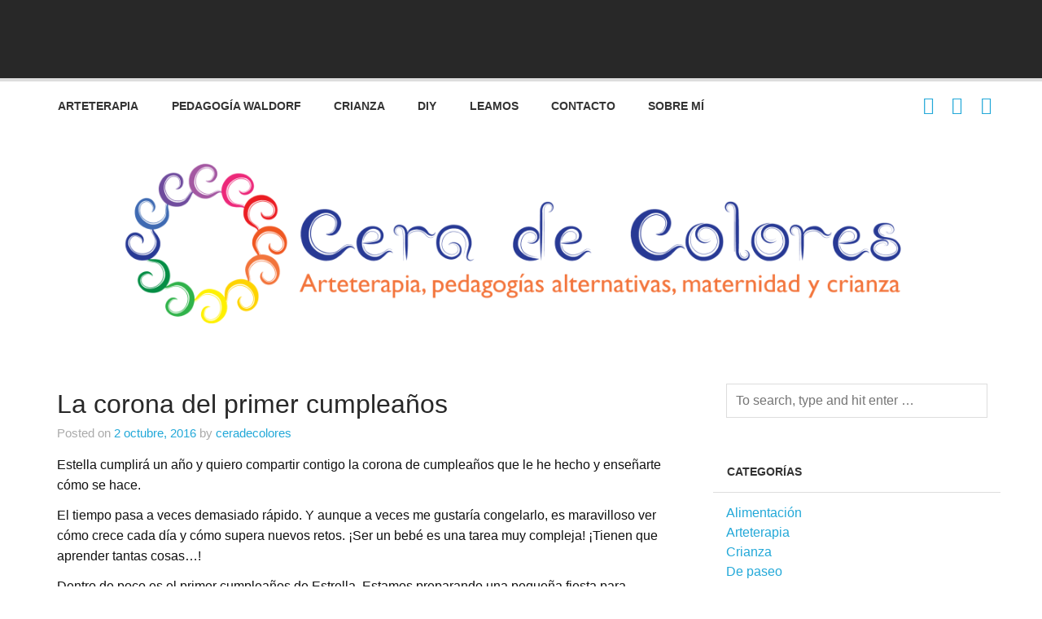

--- FILE ---
content_type: text/html; charset=UTF-8
request_url: http://ceradecolores.com/blog/2016/10/02/la-corona-del-primer-cumpleanos-de-estrella/
body_size: 13105
content:
<!DOCTYPE html><!-- HTML 5 -->
<html lang="es">

<head>
<meta charset="UTF-8" />
<meta name="viewport" content="width=device-width, initial-scale=1">
<link rel="profile" href="http://gmpg.org/xfn/11" />
<link rel="pingback" href="http://ceradecolores.com/blog/xmlrpc.php" />

<title>La corona del primer cumpleaños &#8211; Blog de Cera de Colores</title>
<meta name='robots' content='max-image-preview:large' />
<link rel="alternate" type="application/rss+xml" title="Blog de Cera de Colores &raquo; Feed" href="http://ceradecolores.com/blog/feed/" />
<link rel="alternate" type="application/rss+xml" title="Blog de Cera de Colores &raquo; Feed de los comentarios" href="http://ceradecolores.com/blog/comments/feed/" />
<link rel="alternate" type="application/rss+xml" title="Blog de Cera de Colores &raquo; Comentario La corona del primer cumpleaños del feed" href="http://ceradecolores.com/blog/2016/10/02/la-corona-del-primer-cumpleanos-de-estrella/feed/" />
<script type="text/javascript">
/* <![CDATA[ */
window._wpemojiSettings = {"baseUrl":"https:\/\/s.w.org\/images\/core\/emoji\/15.0.3\/72x72\/","ext":".png","svgUrl":"https:\/\/s.w.org\/images\/core\/emoji\/15.0.3\/svg\/","svgExt":".svg","source":{"concatemoji":"http:\/\/ceradecolores.com\/blog\/wp-includes\/js\/wp-emoji-release.min.js?ver=6.5.7"}};
/*! This file is auto-generated */
!function(i,n){var o,s,e;function c(e){try{var t={supportTests:e,timestamp:(new Date).valueOf()};sessionStorage.setItem(o,JSON.stringify(t))}catch(e){}}function p(e,t,n){e.clearRect(0,0,e.canvas.width,e.canvas.height),e.fillText(t,0,0);var t=new Uint32Array(e.getImageData(0,0,e.canvas.width,e.canvas.height).data),r=(e.clearRect(0,0,e.canvas.width,e.canvas.height),e.fillText(n,0,0),new Uint32Array(e.getImageData(0,0,e.canvas.width,e.canvas.height).data));return t.every(function(e,t){return e===r[t]})}function u(e,t,n){switch(t){case"flag":return n(e,"\ud83c\udff3\ufe0f\u200d\u26a7\ufe0f","\ud83c\udff3\ufe0f\u200b\u26a7\ufe0f")?!1:!n(e,"\ud83c\uddfa\ud83c\uddf3","\ud83c\uddfa\u200b\ud83c\uddf3")&&!n(e,"\ud83c\udff4\udb40\udc67\udb40\udc62\udb40\udc65\udb40\udc6e\udb40\udc67\udb40\udc7f","\ud83c\udff4\u200b\udb40\udc67\u200b\udb40\udc62\u200b\udb40\udc65\u200b\udb40\udc6e\u200b\udb40\udc67\u200b\udb40\udc7f");case"emoji":return!n(e,"\ud83d\udc26\u200d\u2b1b","\ud83d\udc26\u200b\u2b1b")}return!1}function f(e,t,n){var r="undefined"!=typeof WorkerGlobalScope&&self instanceof WorkerGlobalScope?new OffscreenCanvas(300,150):i.createElement("canvas"),a=r.getContext("2d",{willReadFrequently:!0}),o=(a.textBaseline="top",a.font="600 32px Arial",{});return e.forEach(function(e){o[e]=t(a,e,n)}),o}function t(e){var t=i.createElement("script");t.src=e,t.defer=!0,i.head.appendChild(t)}"undefined"!=typeof Promise&&(o="wpEmojiSettingsSupports",s=["flag","emoji"],n.supports={everything:!0,everythingExceptFlag:!0},e=new Promise(function(e){i.addEventListener("DOMContentLoaded",e,{once:!0})}),new Promise(function(t){var n=function(){try{var e=JSON.parse(sessionStorage.getItem(o));if("object"==typeof e&&"number"==typeof e.timestamp&&(new Date).valueOf()<e.timestamp+604800&&"object"==typeof e.supportTests)return e.supportTests}catch(e){}return null}();if(!n){if("undefined"!=typeof Worker&&"undefined"!=typeof OffscreenCanvas&&"undefined"!=typeof URL&&URL.createObjectURL&&"undefined"!=typeof Blob)try{var e="postMessage("+f.toString()+"("+[JSON.stringify(s),u.toString(),p.toString()].join(",")+"));",r=new Blob([e],{type:"text/javascript"}),a=new Worker(URL.createObjectURL(r),{name:"wpTestEmojiSupports"});return void(a.onmessage=function(e){c(n=e.data),a.terminate(),t(n)})}catch(e){}c(n=f(s,u,p))}t(n)}).then(function(e){for(var t in e)n.supports[t]=e[t],n.supports.everything=n.supports.everything&&n.supports[t],"flag"!==t&&(n.supports.everythingExceptFlag=n.supports.everythingExceptFlag&&n.supports[t]);n.supports.everythingExceptFlag=n.supports.everythingExceptFlag&&!n.supports.flag,n.DOMReady=!1,n.readyCallback=function(){n.DOMReady=!0}}).then(function(){return e}).then(function(){var e;n.supports.everything||(n.readyCallback(),(e=n.source||{}).concatemoji?t(e.concatemoji):e.wpemoji&&e.twemoji&&(t(e.twemoji),t(e.wpemoji)))}))}((window,document),window._wpemojiSettings);
/* ]]> */
</script>
<link rel='stylesheet' id='momentous-custom-fonts-css' href='http://ceradecolores.com/blog/wp-content/themes/momentous-lite/css/custom-fonts.css?ver=20180413' type='text/css' media='all' />
<style id='wp-emoji-styles-inline-css' type='text/css'>

	img.wp-smiley, img.emoji {
		display: inline !important;
		border: none !important;
		box-shadow: none !important;
		height: 1em !important;
		width: 1em !important;
		margin: 0 0.07em !important;
		vertical-align: -0.1em !important;
		background: none !important;
		padding: 0 !important;
	}
</style>
<link rel='stylesheet' id='wp-block-library-css' href='http://ceradecolores.com/blog/wp-includes/css/dist/block-library/style.min.css?ver=6.5.7' type='text/css' media='all' />
<style id='classic-theme-styles-inline-css' type='text/css'>
/*! This file is auto-generated */
.wp-block-button__link{color:#fff;background-color:#32373c;border-radius:9999px;box-shadow:none;text-decoration:none;padding:calc(.667em + 2px) calc(1.333em + 2px);font-size:1.125em}.wp-block-file__button{background:#32373c;color:#fff;text-decoration:none}
</style>
<style id='global-styles-inline-css' type='text/css'>
body{--wp--preset--color--black: #353535;--wp--preset--color--cyan-bluish-gray: #abb8c3;--wp--preset--color--white: #ffffff;--wp--preset--color--pale-pink: #f78da7;--wp--preset--color--vivid-red: #cf2e2e;--wp--preset--color--luminous-vivid-orange: #ff6900;--wp--preset--color--luminous-vivid-amber: #fcb900;--wp--preset--color--light-green-cyan: #7bdcb5;--wp--preset--color--vivid-green-cyan: #00d084;--wp--preset--color--pale-cyan-blue: #8ed1fc;--wp--preset--color--vivid-cyan-blue: #0693e3;--wp--preset--color--vivid-purple: #9b51e0;--wp--preset--color--primary: #22a8d8;--wp--preset--color--light-gray: #f0f0f0;--wp--preset--color--dark-gray: #777777;--wp--preset--gradient--vivid-cyan-blue-to-vivid-purple: linear-gradient(135deg,rgba(6,147,227,1) 0%,rgb(155,81,224) 100%);--wp--preset--gradient--light-green-cyan-to-vivid-green-cyan: linear-gradient(135deg,rgb(122,220,180) 0%,rgb(0,208,130) 100%);--wp--preset--gradient--luminous-vivid-amber-to-luminous-vivid-orange: linear-gradient(135deg,rgba(252,185,0,1) 0%,rgba(255,105,0,1) 100%);--wp--preset--gradient--luminous-vivid-orange-to-vivid-red: linear-gradient(135deg,rgba(255,105,0,1) 0%,rgb(207,46,46) 100%);--wp--preset--gradient--very-light-gray-to-cyan-bluish-gray: linear-gradient(135deg,rgb(238,238,238) 0%,rgb(169,184,195) 100%);--wp--preset--gradient--cool-to-warm-spectrum: linear-gradient(135deg,rgb(74,234,220) 0%,rgb(151,120,209) 20%,rgb(207,42,186) 40%,rgb(238,44,130) 60%,rgb(251,105,98) 80%,rgb(254,248,76) 100%);--wp--preset--gradient--blush-light-purple: linear-gradient(135deg,rgb(255,206,236) 0%,rgb(152,150,240) 100%);--wp--preset--gradient--blush-bordeaux: linear-gradient(135deg,rgb(254,205,165) 0%,rgb(254,45,45) 50%,rgb(107,0,62) 100%);--wp--preset--gradient--luminous-dusk: linear-gradient(135deg,rgb(255,203,112) 0%,rgb(199,81,192) 50%,rgb(65,88,208) 100%);--wp--preset--gradient--pale-ocean: linear-gradient(135deg,rgb(255,245,203) 0%,rgb(182,227,212) 50%,rgb(51,167,181) 100%);--wp--preset--gradient--electric-grass: linear-gradient(135deg,rgb(202,248,128) 0%,rgb(113,206,126) 100%);--wp--preset--gradient--midnight: linear-gradient(135deg,rgb(2,3,129) 0%,rgb(40,116,252) 100%);--wp--preset--font-size--small: 13px;--wp--preset--font-size--medium: 20px;--wp--preset--font-size--large: 36px;--wp--preset--font-size--x-large: 42px;--wp--preset--spacing--20: 0.44rem;--wp--preset--spacing--30: 0.67rem;--wp--preset--spacing--40: 1rem;--wp--preset--spacing--50: 1.5rem;--wp--preset--spacing--60: 2.25rem;--wp--preset--spacing--70: 3.38rem;--wp--preset--spacing--80: 5.06rem;--wp--preset--shadow--natural: 6px 6px 9px rgba(0, 0, 0, 0.2);--wp--preset--shadow--deep: 12px 12px 50px rgba(0, 0, 0, 0.4);--wp--preset--shadow--sharp: 6px 6px 0px rgba(0, 0, 0, 0.2);--wp--preset--shadow--outlined: 6px 6px 0px -3px rgba(255, 255, 255, 1), 6px 6px rgba(0, 0, 0, 1);--wp--preset--shadow--crisp: 6px 6px 0px rgba(0, 0, 0, 1);}:where(.is-layout-flex){gap: 0.5em;}:where(.is-layout-grid){gap: 0.5em;}body .is-layout-flex{display: flex;}body .is-layout-flex{flex-wrap: wrap;align-items: center;}body .is-layout-flex > *{margin: 0;}body .is-layout-grid{display: grid;}body .is-layout-grid > *{margin: 0;}:where(.wp-block-columns.is-layout-flex){gap: 2em;}:where(.wp-block-columns.is-layout-grid){gap: 2em;}:where(.wp-block-post-template.is-layout-flex){gap: 1.25em;}:where(.wp-block-post-template.is-layout-grid){gap: 1.25em;}.has-black-color{color: var(--wp--preset--color--black) !important;}.has-cyan-bluish-gray-color{color: var(--wp--preset--color--cyan-bluish-gray) !important;}.has-white-color{color: var(--wp--preset--color--white) !important;}.has-pale-pink-color{color: var(--wp--preset--color--pale-pink) !important;}.has-vivid-red-color{color: var(--wp--preset--color--vivid-red) !important;}.has-luminous-vivid-orange-color{color: var(--wp--preset--color--luminous-vivid-orange) !important;}.has-luminous-vivid-amber-color{color: var(--wp--preset--color--luminous-vivid-amber) !important;}.has-light-green-cyan-color{color: var(--wp--preset--color--light-green-cyan) !important;}.has-vivid-green-cyan-color{color: var(--wp--preset--color--vivid-green-cyan) !important;}.has-pale-cyan-blue-color{color: var(--wp--preset--color--pale-cyan-blue) !important;}.has-vivid-cyan-blue-color{color: var(--wp--preset--color--vivid-cyan-blue) !important;}.has-vivid-purple-color{color: var(--wp--preset--color--vivid-purple) !important;}.has-black-background-color{background-color: var(--wp--preset--color--black) !important;}.has-cyan-bluish-gray-background-color{background-color: var(--wp--preset--color--cyan-bluish-gray) !important;}.has-white-background-color{background-color: var(--wp--preset--color--white) !important;}.has-pale-pink-background-color{background-color: var(--wp--preset--color--pale-pink) !important;}.has-vivid-red-background-color{background-color: var(--wp--preset--color--vivid-red) !important;}.has-luminous-vivid-orange-background-color{background-color: var(--wp--preset--color--luminous-vivid-orange) !important;}.has-luminous-vivid-amber-background-color{background-color: var(--wp--preset--color--luminous-vivid-amber) !important;}.has-light-green-cyan-background-color{background-color: var(--wp--preset--color--light-green-cyan) !important;}.has-vivid-green-cyan-background-color{background-color: var(--wp--preset--color--vivid-green-cyan) !important;}.has-pale-cyan-blue-background-color{background-color: var(--wp--preset--color--pale-cyan-blue) !important;}.has-vivid-cyan-blue-background-color{background-color: var(--wp--preset--color--vivid-cyan-blue) !important;}.has-vivid-purple-background-color{background-color: var(--wp--preset--color--vivid-purple) !important;}.has-black-border-color{border-color: var(--wp--preset--color--black) !important;}.has-cyan-bluish-gray-border-color{border-color: var(--wp--preset--color--cyan-bluish-gray) !important;}.has-white-border-color{border-color: var(--wp--preset--color--white) !important;}.has-pale-pink-border-color{border-color: var(--wp--preset--color--pale-pink) !important;}.has-vivid-red-border-color{border-color: var(--wp--preset--color--vivid-red) !important;}.has-luminous-vivid-orange-border-color{border-color: var(--wp--preset--color--luminous-vivid-orange) !important;}.has-luminous-vivid-amber-border-color{border-color: var(--wp--preset--color--luminous-vivid-amber) !important;}.has-light-green-cyan-border-color{border-color: var(--wp--preset--color--light-green-cyan) !important;}.has-vivid-green-cyan-border-color{border-color: var(--wp--preset--color--vivid-green-cyan) !important;}.has-pale-cyan-blue-border-color{border-color: var(--wp--preset--color--pale-cyan-blue) !important;}.has-vivid-cyan-blue-border-color{border-color: var(--wp--preset--color--vivid-cyan-blue) !important;}.has-vivid-purple-border-color{border-color: var(--wp--preset--color--vivid-purple) !important;}.has-vivid-cyan-blue-to-vivid-purple-gradient-background{background: var(--wp--preset--gradient--vivid-cyan-blue-to-vivid-purple) !important;}.has-light-green-cyan-to-vivid-green-cyan-gradient-background{background: var(--wp--preset--gradient--light-green-cyan-to-vivid-green-cyan) !important;}.has-luminous-vivid-amber-to-luminous-vivid-orange-gradient-background{background: var(--wp--preset--gradient--luminous-vivid-amber-to-luminous-vivid-orange) !important;}.has-luminous-vivid-orange-to-vivid-red-gradient-background{background: var(--wp--preset--gradient--luminous-vivid-orange-to-vivid-red) !important;}.has-very-light-gray-to-cyan-bluish-gray-gradient-background{background: var(--wp--preset--gradient--very-light-gray-to-cyan-bluish-gray) !important;}.has-cool-to-warm-spectrum-gradient-background{background: var(--wp--preset--gradient--cool-to-warm-spectrum) !important;}.has-blush-light-purple-gradient-background{background: var(--wp--preset--gradient--blush-light-purple) !important;}.has-blush-bordeaux-gradient-background{background: var(--wp--preset--gradient--blush-bordeaux) !important;}.has-luminous-dusk-gradient-background{background: var(--wp--preset--gradient--luminous-dusk) !important;}.has-pale-ocean-gradient-background{background: var(--wp--preset--gradient--pale-ocean) !important;}.has-electric-grass-gradient-background{background: var(--wp--preset--gradient--electric-grass) !important;}.has-midnight-gradient-background{background: var(--wp--preset--gradient--midnight) !important;}.has-small-font-size{font-size: var(--wp--preset--font-size--small) !important;}.has-medium-font-size{font-size: var(--wp--preset--font-size--medium) !important;}.has-large-font-size{font-size: var(--wp--preset--font-size--large) !important;}.has-x-large-font-size{font-size: var(--wp--preset--font-size--x-large) !important;}
.wp-block-navigation a:where(:not(.wp-element-button)){color: inherit;}
:where(.wp-block-post-template.is-layout-flex){gap: 1.25em;}:where(.wp-block-post-template.is-layout-grid){gap: 1.25em;}
:where(.wp-block-columns.is-layout-flex){gap: 2em;}:where(.wp-block-columns.is-layout-grid){gap: 2em;}
.wp-block-pullquote{font-size: 1.5em;line-height: 1.6;}
</style>
<link rel='stylesheet' id='momentous-lite-stylesheet-css' href='http://ceradecolores.com/blog/wp-content/themes/momentous-lite/style.css?ver=1.4.5' type='text/css' media='all' />
<style id='momentous-lite-stylesheet-inline-css' type='text/css'>
.site-title, .site-description {
	position: absolute;
	clip: rect(1px, 1px, 1px, 1px);
}
</style>
<link rel='stylesheet' id='genericons-css' href='http://ceradecolores.com/blog/wp-content/themes/momentous-lite/css/genericons/genericons.css?ver=3.4.1' type='text/css' media='all' />
<link rel='stylesheet' id='themezee-related-posts-css' href='http://ceradecolores.com/blog/wp-content/themes/momentous-lite/css/themezee-related-posts.css?ver=20160421' type='text/css' media='all' />
<!--[if lt IE 9]>
<script type="text/javascript" src="http://ceradecolores.com/blog/wp-content/themes/momentous-lite/js/html5shiv.min.js?ver=3.7.3" id="html5shiv-js"></script>
<![endif]-->
<script type="text/javascript" src="http://ceradecolores.com/blog/wp-includes/js/jquery/jquery.min.js?ver=3.7.1" id="jquery-core-js"></script>
<script type="text/javascript" src="http://ceradecolores.com/blog/wp-includes/js/jquery/jquery-migrate.min.js?ver=3.4.1" id="jquery-migrate-js"></script>
<script type="text/javascript" src="http://ceradecolores.com/blog/wp-content/themes/momentous-lite/js/navigation.js?ver=20160719" id="momentous-lite-jquery-navigation-js"></script>
<script type="text/javascript" src="http://ceradecolores.com/blog/wp-includes/js/imagesloaded.min.js?ver=5.0.0" id="imagesloaded-js"></script>
<script type="text/javascript" src="http://ceradecolores.com/blog/wp-includes/js/masonry.min.js?ver=4.2.2" id="masonry-js"></script>
<script type="text/javascript" src="http://ceradecolores.com/blog/wp-content/themes/momentous-lite/js/masonry-init.js?ver=20160719" id="momentous-lite-masonry-js"></script>
<link rel="https://api.w.org/" href="http://ceradecolores.com/blog/wp-json/" /><link rel="alternate" type="application/json" href="http://ceradecolores.com/blog/wp-json/wp/v2/posts/313" /><link rel="EditURI" type="application/rsd+xml" title="RSD" href="http://ceradecolores.com/blog/xmlrpc.php?rsd" />
<meta name="generator" content="WordPress 6.5.7" />
<link rel="canonical" href="http://ceradecolores.com/blog/2016/10/02/la-corona-del-primer-cumpleanos-de-estrella/" />
<link rel='shortlink' href='http://ceradecolores.com/blog/?p=313' />
<link rel="alternate" type="application/json+oembed" href="http://ceradecolores.com/blog/wp-json/oembed/1.0/embed?url=http%3A%2F%2Fceradecolores.com%2Fblog%2F2016%2F10%2F02%2Fla-corona-del-primer-cumpleanos-de-estrella%2F" />
<link rel="alternate" type="text/xml+oembed" href="http://ceradecolores.com/blog/wp-json/oembed/1.0/embed?url=http%3A%2F%2Fceradecolores.com%2Fblog%2F2016%2F10%2F02%2Fla-corona-del-primer-cumpleanos-de-estrella%2F&#038;format=xml" />
<style type="text/css" id="custom-background-css">
body.custom-background { background-color: #ffffff; }
</style>
			<style type="text/css" id="wp-custom-css">
			/*
Puedes añadir tu propio CSS aquí.

Haz clic en el icono de ayuda de arriba para averiguar más.
*/

.widget ul {
	list-style-type: none;
}



		</style>
		</head>

<body class="post-template-default single single-post postid-313 single-format-standard custom-background">

<a class="skip-link screen-reader-text" href="#content">Skip to content</a>


<div id="wrapper" class="hfeed">

	<div id="header-wrap">

		
		<header id="header" class="container clearfix" role="banner">

			<div id="logo">

								
		<p class="site-title"><a href="http://ceradecolores.com/blog/" rel="home">Blog de Cera de Colores</a></p>

					
			</div>

			<div id="header-content" class="clearfix">

				
				
			</div>

		</header>

		<div id="navigation-wrap">

			<div id="navigation" class="container clearfix">

				
						<div id="navi-social-icons" class="social-icons-wrap clearfix">
							<ul id="social-icons-menu" class="menu"><li id="menu-item-393" class="menu-item menu-item-type-custom menu-item-object-custom menu-item-393"><a href="https://www.facebook.com/ceradecolores/"><span class="screen-reader-text">Facebook</span></a></li>
<li id="menu-item-395" class="menu-item menu-item-type-custom menu-item-object-custom menu-item-395"><a href="http://instagram.com/ceradecolores/"><span class="screen-reader-text">@ceradecolores</span></a></li>
<li id="menu-item-396" class="menu-item menu-item-type-custom menu-item-object-custom menu-item-396"><a href="https://es.pinterest.com/arianegoes/"><span class="screen-reader-text">Pinterest Ariane Goes</span></a></li>
</ul>						</div>

				

				<nav id="mainnav" class="clearfix" role="navigation">
					<ul id="mainnav-menu" class="main-navigation-menu"><li id="menu-item-433" class="menu-item menu-item-type-taxonomy menu-item-object-category menu-item-433"><a href="http://ceradecolores.com/blog/category/arteterapia/">Arteterapia</a></li>
<li id="menu-item-434" class="menu-item menu-item-type-taxonomy menu-item-object-category current-post-ancestor current-menu-parent current-post-parent menu-item-434"><a href="http://ceradecolores.com/blog/category/pedagogia-waldorf/">Pedagogía Waldorf</a></li>
<li id="menu-item-435" class="menu-item menu-item-type-taxonomy menu-item-object-category menu-item-has-children menu-item-435"><a href="http://ceradecolores.com/blog/category/crianza/">Crianza</a>
<ul class="sub-menu">
	<li id="menu-item-437" class="menu-item menu-item-type-taxonomy menu-item-object-category menu-item-437"><a href="http://ceradecolores.com/blog/category/alimentacion/">Alimentación</a></li>
</ul>
</li>
<li id="menu-item-436" class="menu-item menu-item-type-taxonomy menu-item-object-category current-post-ancestor current-menu-parent current-post-parent menu-item-436"><a href="http://ceradecolores.com/blog/category/hazlo-tu-mismo-diy/">DIY</a></li>
<li id="menu-item-826" class="menu-item menu-item-type-taxonomy menu-item-object-category menu-item-826"><a href="http://ceradecolores.com/blog/category/leamos/">Leamos</a></li>
<li id="menu-item-447" class="menu-item menu-item-type-post_type menu-item-object-page menu-item-447"><a href="http://ceradecolores.com/blog/contact/">Contacto</a></li>
<li id="menu-item-448" class="menu-item menu-item-type-post_type menu-item-object-page menu-item-448"><a href="http://ceradecolores.com/blog/about/">Sobre mí</a></li>
</ul>				</nav>

			</div>

		</div>

	</div>

	
			<div id="custom-header" class="header-image container">

				
					<a href="http://ceradecolores.com/blog">
						<img src="http://ceradecolores.com/blog/wp-content/uploads/2017/02/cropped-CABECERA_BLOG_CERADECOLORES3_sencillo_3.png" srcset="http://ceradecolores.com/blog/wp-content/uploads/2017/02/cropped-CABECERA_BLOG_CERADECOLORES3_sencillo_3.png 1310w, http://ceradecolores.com/blog/wp-content/uploads/2017/02/cropped-CABECERA_BLOG_CERADECOLORES3_sencillo_3-300x61.png 300w, http://ceradecolores.com/blog/wp-content/uploads/2017/02/cropped-CABECERA_BLOG_CERADECOLORES3_sencillo_3-768x155.png 768w, http://ceradecolores.com/blog/wp-content/uploads/2017/02/cropped-CABECERA_BLOG_CERADECOLORES3_sencillo_3-1024x207.png 1024w" width="1310" height="265" alt="Blog de Cera de Colores">
					</a>

				
			</div>

		
	<div id="wrap" class="container clearfix">
		
		<section id="content" class="primary" role="main">
		
					
		
	<article id="post-313" class="post-313 post type-post status-publish format-standard has-post-thumbnail hentry category-hazlo-tu-mismo-diy category-pedagogia-waldorf tag-corona-cumpleanos tag-diy tag-fieltro tag-hazlo-tu-mismo tag-lana tag-lana-cardada tag-pedagogia-waldorf">
	
				
		<h1 class="entry-title post-title">La corona del primer cumpleaños</h1>		
		<div class="entry-meta postmeta"><span class="meta-date">Posted on <a href="http://ceradecolores.com/blog/2016/10/02/la-corona-del-primer-cumpleanos-de-estrella/" title="7:06 am" rel="bookmark"><time class="entry-date published updated" datetime="2016-10-02T07:06:34+02:00">2 octubre, 2016</time></a></span><span class="meta-author"> by <span class="author vcard"><a class="url fn n" href="http://ceradecolores.com/blog/author/ceradecolores/" title="Ver todas las entradas por ceradecolores" rel="author">ceradecolores</a></span></span></div>

		<div class="entry clearfix">
			<p>Estella cumplirá un año y quiero compartir contigo la corona de cumpleaños que le he hecho y enseñarte cómo se hace.</p>
<p><span id="more-313"></span></p>
<p>El tiempo pasa a veces demasiado rápido. Y aunque a veces me gustaría congelarlo, es maravilloso ver cómo crece cada día y cómo supera nuevos retos. ¡Ser un bebé es una tarea muy compleja! ¡Tienen que aprender tantas cosas&#8230;!</p>
<p>Dentro de poco es el primer cumpleaños de Estrella. Estamos preparando una pequeña fiesta para celebrarlo con la familia más cercana y algunos amigos que han compartido tiempo con ella durante este año.</p>
<p>He buscado ideas que me gustaría llevar a cabo año tras año a modo de tradición. El otro día una buena amiga me dijo que su madre le preparaba unas fiestas maravillosas y que tenía la tradición de sacarle una foto en su cumpleaños cada año y las ponía en la repisa de la chimenea. Me pareció una idea maravillosa y seguramente la introduciremos como tradición familiar aunque las haré con mi polaroid.</p>
<p>Este año aún es muy pequeñita pero también me parece una gran idea involucrarla al máximo en la preparación de la fiesta de su cumpleaños desde unas semanas antes, así ella irá interiorizando y asimilando que se acerca su gran día.</p>
<p>Algo que nos preocupa bastante es el tema de los regalos. Pedimos que le hicieran solamente un regalo por núcleo familiar. Esto a veces es complicado así que yo le quise preparar un par de cositas hechas a mano. Me gustaría que le diera valor a ese tipo de regalos ya que hoy en día a veces no se valora lo suficiente.</p>
<p>Una de esas cosas es un libro de tela, conocido normalmente como quiet book, que ya os lo enseñaré en otro post. Hoy quiero enseñaros la «corona» de cumpleaños que le he hecho. Pongo corona entre comillas porque lo cierto es que no se la hice para transmitirle la idea de que es una princesa o cosa similar aunque el origen sí que se debe a temas de la realeza. Antes sólo podían celebrar los cumpleaños los reyes por lo que se cree que la tradición proviene de ahí. Yo la veo simplemente como un adorno que indica que ese día es su día, como podría ser el típico gorro de cumpleaños, pero más especial ya que está hecho pensando en ella. Lo que aún no tengo claro es si le haré una cada año a modo de tradición, o si usará la misma varios años seguidos.</p>
<h2><span style="color: #3f6bb3;">Cómo hice la «corona» de cumpleaños:</span></h2>
<p>&nbsp;</p>
<p>Estos son los materiales que empleé:</p>
<ul>
<li>Fliselina de lana para fieltrado con agujas.</li>
<li>Lana peinada. Es 100% lana de oveja.</li>
<li>Agujas para fieltrar.</li>
<li>Una plancha de pórex. Os vale también una plancha de espuma.</li>
<li>Fieltro 100% de lana teñido con tintes vegetales. Yo compré <a href="http://www.loralora.com/products/hojas-de-fieltro-lana-100-org-nica-te-ida-con-tintes-vegetales?c=">este pack</a> de fieltros en loralora y los demás materiales en <a href="http://es.opitec.com/opitec-web/articleNumber/506470/zz/cID/c3I6bGFuYSAxMDA5/p/8">opitec</a>.</li>
</ul>
<p>También necesité:</p>
<ul>
<li>Abalorios plateados.</li>
<li>Aguja.</li>
<li>Hilos. Uno azul para coser el fieltro a la fliselina y usé uno transparente para coser los abalorios.</li>
<li>Tijeras.</li>
<li>Goma elástica.</li>
<li>Un trozo de tela blanca.</li>
</ul>
<p><img fetchpriority="high" decoding="async" class="wp-image-207 size-large aligncenter" src="http://ceradecolores.com/blog/wp-content/uploads/2016/09/corona-4.jpg?w=760" alt="lana peinada de diferentes colores. Cera de colores" width="760" height="511" /></p>
<p>Primero monté las agujas en el mango. Venían nueve así que usé 8 en el mango para las grandes superficies y dejé una sin montar para los detalles más pequeños.</p>
<p>Corté la fliselina al tamaño del largo del fieltro (30 cm). Cede un poco al trabajarla porque es muy fina así que podría haberla cortado un poco más pequeña o haber trabajado directamente sobre una hoja de fieltro.</p>
<p>Escogí el diseño que quería hacer. Mi hija siempre me inspira puestas de sol, anocheceres y cómo no, estrellas. Decidí hacer en el centro una puesta de sol, a un lado la noche con la fase de la luna del día que ella nació y al otro lado una constelación especial para nosotros.</p>
<p>Arranqué mechones muy pequeños de la lana de colores y las fui disponiendo poco a poco creando transiciones. Pinchaba varias veces con las agujas para fijarlas.</p>
<p>Las agujas tienen como unas muescas que hacen q la lana se vaya enredando entre sí y fijando en el soporte.</p>
<p><img decoding="async" class="size-large wp-image-203 aligncenter" src="http://ceradecolores.com/blog/wp-content/uploads/2016/09/corona_1.jpg?w=760" alt="corona_1" width="760" height="507" srcset="http://ceradecolores.com/blog/wp-content/uploads/2016/09/corona_1.jpg 1024w, http://ceradecolores.com/blog/wp-content/uploads/2016/09/corona_1-300x200.jpg 300w, http://ceradecolores.com/blog/wp-content/uploads/2016/09/corona_1-768x512.jpg 768w" sizes="(max-width: 760px) 100vw, 760px" /></p>
<p>Con la aguja única hice la luna, el sol y las estrellas.</p>
<p>Después corté la fliselina para que quedaran más bonitos los bordes ya que se había estirado un poco y después cosí los abalorios para que tuviera unos toques brillantes.</p>
<p><img decoding="async" class="size-large wp-image-206 aligncenter" src="http://ceradecolores.com/blog/wp-content/uploads/2016/09/corona-3.jpg?w=760" alt="corona-3" width="760" height="507" /></p>
<p>Corté el fieltro al mismo tamaño que la fliselina.</p>
<p><img loading="lazy" decoding="async" class="size-large wp-image-204 aligncenter" src="http://ceradecolores.com/blog/wp-content/uploads/2016/09/corona_2.jpg?w=760" alt="corona_2" width="760" height="503" /></p>
<p>Cosí la fliselina al fieltro con punto festón dejando un hueco sin coser a cada lado de la corona para luego poner la goma elástica.</p>
<p>Para que no se viera la goma usé un trozo de tela el doble de largo que la goma para que frunciera. Mi goma elástica medía unos 15 cm, pero eso va a depender del tamaño de la cabecita de la persona protagonista.</p>
<p>Y este es el resultado.</p>
<p><img loading="lazy" decoding="async" class="size-large wp-image-209 aligncenter" src="http://ceradecolores.com/blog/wp-content/uploads/2016/09/corona-6.jpg?w=760" alt="corona-6" width="760" height="524" /></p>
<p><img loading="lazy" decoding="async" class="size-large wp-image-210 aligncenter" src="http://ceradecolores.com/blog/wp-content/uploads/2016/09/corona-7-1.jpg?w=760" alt="corona-7" width="760" height="505" /><img loading="lazy" decoding="async" class="size-large wp-image-208 aligncenter" src="http://ceradecolores.com/blog/wp-content/uploads/2016/09/corona-5.jpg?w=760" alt="corona-5" width="760" height="536" /></p>
<p>Espero que os haya gustado y que os animéis a hacer una. Si es así, ¡me encantaría ver los resultados! pero si no te apetece hacerla y quieres una puedes contactar conmigo en ceradecolores@gmail.com . La haré con mucho amor.</p>
<p>&nbsp;</p>
<p><span style="color: #3f6bb3;"><em>Y tú, ¿qué tradiciones tienes en los cumpleaños de tus peques?  ¡Anímate a contármelas!</em></span></p>
			<!-- <rdf:RDF xmlns:rdf="http://www.w3.org/1999/02/22-rdf-syntax-ns#"
			xmlns:dc="http://purl.org/dc/elements/1.1/"
			xmlns:trackback="http://madskills.com/public/xml/rss/module/trackback/">
		<rdf:Description rdf:about="http://ceradecolores.com/blog/2016/10/02/la-corona-del-primer-cumpleanos-de-estrella/"
    dc:identifier="http://ceradecolores.com/blog/2016/10/02/la-corona-del-primer-cumpleanos-de-estrella/"
    dc:title="La corona del primer cumpleaños"
    trackback:ping="http://ceradecolores.com/blog/2016/10/02/la-corona-del-primer-cumpleanos-de-estrella/trackback/" />
</rdf:RDF> -->
			<div class="page-links"></div>			
		</div>
			
		<div class="postinfo clearfix">
			<div class="meta-comments">
				<a href="http://ceradecolores.com/blog/2016/10/02/la-corona-del-primer-cumpleanos-de-estrella/#comments">5</a>			</div>

		
			<span class="meta-category">
				<a href="http://ceradecolores.com/blog/category/hazlo-tu-mismo-diy/" rel="category tag">DIY</a>, <a href="http://ceradecolores.com/blog/category/pedagogia-waldorf/" rel="category tag">Pedagogía Waldorf</a>			</span>

		
				<span class="meta-tags">
					<a href="http://ceradecolores.com/blog/tag/corona-cumpleanos/" rel="tag">corona cumpleaños</a>, <a href="http://ceradecolores.com/blog/tag/diy/" rel="tag">diy</a>, <a href="http://ceradecolores.com/blog/tag/fieltro/" rel="tag">fieltro</a>, <a href="http://ceradecolores.com/blog/tag/hazlo-tu-mismo/" rel="tag">hazlo tu mismo</a>, <a href="http://ceradecolores.com/blog/tag/lana/" rel="tag">lana</a>, <a href="http://ceradecolores.com/blog/tag/lana-cardada/" rel="tag">lana cardada</a>, <a href="http://ceradecolores.com/blog/tag/pedagogia-waldorf/" rel="tag">Pedagogía Waldorf</a>				</span>

			</div>

	</article>
			
					
				
		


	<div id="comments">
	
		
			<h3 class="comments-title"><span>5 comentarios</span></h3>
			
			<ul class="commentlist">
				
		<li class="comment even thread-even depth-1" id="comment-23">

			<div id="div-comment-23" class="comment-body">

				<div class="comment-meta">

					<div class="comment-author vcard">
						<img alt='' src='http://0.gravatar.com/avatar/30b37652fe05e8907b836248346cfe0c?s=56&#038;d=mm&#038;r=g' srcset='http://0.gravatar.com/avatar/30b37652fe05e8907b836248346cfe0c?s=112&#038;d=mm&#038;r=g 2x' class='avatar avatar-56 photo' height='56' width='56' loading='lazy' decoding='async'/>						<span class="fn">Maria</span>					</div>

					<div class="commentmetadata">
						<a href="http://ceradecolores.com/blog/2016/10/02/la-corona-del-primer-cumpleanos-de-estrella/#comment-23">2 octubre, 2016 at 10:08 pm</a>
											</div>

				</div>

				<div class="comment-content">

					<p>Preciosa la corona¡¡</p>

					
					<div class="reply">
						<a rel='nofollow' class='comment-reply-link' href='http://ceradecolores.com/blog/2016/10/02/la-corona-del-primer-cumpleanos-de-estrella/?replytocom=23#respond' data-commentid="23" data-postid="313" data-belowelement="comment-23" data-respondelement="respond" data-replyto="Responder a Maria" aria-label='Responder a Maria'>Responder</a>					</div>

				</div>


			</div>
</li><!-- #comment-## -->

		<li class="comment odd alt thread-odd thread-alt depth-1" id="comment-24">

			<div id="div-comment-24" class="comment-body">

				<div class="comment-meta">

					<div class="comment-author vcard">
						<img alt='' src='http://2.gravatar.com/avatar/5e93da232b02d88d4db418ffafa13998?s=56&#038;d=mm&#038;r=g' srcset='http://2.gravatar.com/avatar/5e93da232b02d88d4db418ffafa13998?s=112&#038;d=mm&#038;r=g 2x' class='avatar avatar-56 photo' height='56' width='56' loading='lazy' decoding='async'/>						<span class="fn">Raquel</span>					</div>

					<div class="commentmetadata">
						<a href="http://ceradecolores.com/blog/2016/10/02/la-corona-del-primer-cumpleanos-de-estrella/#comment-24">2 octubre, 2016 at 10:39 pm</a>
											</div>

				</div>

				<div class="comment-content">

					<p>Eres una artista! !!alucino ,me encantaaaaaa!!!!</p>

					
					<div class="reply">
						<a rel='nofollow' class='comment-reply-link' href='http://ceradecolores.com/blog/2016/10/02/la-corona-del-primer-cumpleanos-de-estrella/?replytocom=24#respond' data-commentid="24" data-postid="313" data-belowelement="comment-24" data-respondelement="respond" data-replyto="Responder a Raquel" aria-label='Responder a Raquel'>Responder</a>					</div>

				</div>


			</div>
<ul class="children">

		<li class="comment even depth-2" id="comment-25">

			<div id="div-comment-25" class="comment-body">

				<div class="comment-meta">

					<div class="comment-author vcard">
						<img alt='' src='http://1.gravatar.com/avatar/1ecd84f0cf5fcca86530eeea488fcb76?s=56&#038;d=mm&#038;r=g' srcset='http://1.gravatar.com/avatar/1ecd84f0cf5fcca86530eeea488fcb76?s=112&#038;d=mm&#038;r=g 2x' class='avatar avatar-56 photo' height='56' width='56' loading='lazy' decoding='async'/>						<span class="fn"><a href="http://ceradecolores.wordpress.com" class="url" rel="ugc external nofollow">arianegoes</a></span>					</div>

					<div class="commentmetadata">
						<a href="http://ceradecolores.com/blog/2016/10/02/la-corona-del-primer-cumpleanos-de-estrella/#comment-25">3 octubre, 2016 at 12:57 pm</a>
											</div>

				</div>

				<div class="comment-content">

					<p>¡Muchas gracias Raquel! Me alegro que te guste, y ya sabes, si te animas a hacerla me encantará que la compartas con nosotros.</p>

					
					<div class="reply">
						<a rel='nofollow' class='comment-reply-link' href='http://ceradecolores.com/blog/2016/10/02/la-corona-del-primer-cumpleanos-de-estrella/?replytocom=25#respond' data-commentid="25" data-postid="313" data-belowelement="comment-25" data-respondelement="respond" data-replyto="Responder a arianegoes" aria-label='Responder a arianegoes'>Responder</a>					</div>

				</div>


			</div>
</li><!-- #comment-## -->
</ul><!-- .children -->
</li><!-- #comment-## -->

		<li class="comment odd alt thread-even depth-1" id="comment-26">

			<div id="div-comment-26" class="comment-body">

				<div class="comment-meta">

					<div class="comment-author vcard">
						<img alt='' src='http://0.gravatar.com/avatar/93b386e8a16c6aa2780d6ac49df3ef69?s=56&#038;d=mm&#038;r=g' srcset='http://0.gravatar.com/avatar/93b386e8a16c6aa2780d6ac49df3ef69?s=112&#038;d=mm&#038;r=g 2x' class='avatar avatar-56 photo' height='56' width='56' loading='lazy' decoding='async'/>						<span class="fn"><a href="http://soammas.wordpress.com" class="url" rel="ugc external nofollow">soammas</a></span>					</div>

					<div class="commentmetadata">
						<a href="http://ceradecolores.com/blog/2016/10/02/la-corona-del-primer-cumpleanos-de-estrella/#comment-26">4 octubre, 2016 at 8:32 am</a>
											</div>

				</div>

				<div class="comment-content">

					<p>¡Me encanta&#8230;! ¡Es hermosa! Y tiene alma&#8230; al saber todo el significado que hay en cada centímetro de lana e hilo me gusta todavía más&#8230; Estrella estará super orgullosa de tener una mamá tan dedicada, amorosa y creativa&#8230; </p>

					
					<div class="reply">
						<a rel='nofollow' class='comment-reply-link' href='http://ceradecolores.com/blog/2016/10/02/la-corona-del-primer-cumpleanos-de-estrella/?replytocom=26#respond' data-commentid="26" data-postid="313" data-belowelement="comment-26" data-respondelement="respond" data-replyto="Responder a soammas" aria-label='Responder a soammas'>Responder</a>					</div>

				</div>


			</div>
<ul class="children">

		<li class="comment even depth-2" id="comment-27">

			<div id="div-comment-27" class="comment-body">

				<div class="comment-meta">

					<div class="comment-author vcard">
						<img alt='' src='http://1.gravatar.com/avatar/1ecd84f0cf5fcca86530eeea488fcb76?s=56&#038;d=mm&#038;r=g' srcset='http://1.gravatar.com/avatar/1ecd84f0cf5fcca86530eeea488fcb76?s=112&#038;d=mm&#038;r=g 2x' class='avatar avatar-56 photo' height='56' width='56' loading='lazy' decoding='async'/>						<span class="fn"><a href="http://ceradecolores.wordpress.com" class="url" rel="ugc external nofollow">arianegoes</a></span>					</div>

					<div class="commentmetadata">
						<a href="http://ceradecolores.com/blog/2016/10/02/la-corona-del-primer-cumpleanos-de-estrella/#comment-27">7 octubre, 2016 at 11:01 pm</a>
											</div>

				</div>

				<div class="comment-content">

					<p>Muchas gracias Soammas! Me alegra que te guste! Realmente está hecha con mucho amor! Un abrazo.</p>

					
					<div class="reply">
						<a rel='nofollow' class='comment-reply-link' href='http://ceradecolores.com/blog/2016/10/02/la-corona-del-primer-cumpleanos-de-estrella/?replytocom=27#respond' data-commentid="27" data-postid="313" data-belowelement="comment-27" data-respondelement="respond" data-replyto="Responder a arianegoes" aria-label='Responder a arianegoes'>Responder</a>					</div>

				</div>


			</div>
</li><!-- #comment-## -->
</ul><!-- .children -->
</li><!-- #comment-## -->
			</ul>

						
		
						<div id="respond" class="comment-respond">
		<h3 id="reply-title" class="comment-reply-title"><span>Leave a Reply</span> <small><a rel="nofollow" id="cancel-comment-reply-link" href="/blog/2016/10/02/la-corona-del-primer-cumpleanos-de-estrella/#respond" style="display:none;">Cancelar la respuesta</a></small></h3><form action="http://ceradecolores.com/blog/wp-comments-post.php" method="post" id="commentform" class="comment-form"><p class="comment-notes"><span id="email-notes">Tu dirección de correo electrónico no será publicada.</span> <span class="required-field-message">Los campos obligatorios están marcados con <span class="required">*</span></span></p><p class="comment-form-comment"><label for="comment">Comentario <span class="required">*</span></label> <textarea id="comment" name="comment" cols="45" rows="8" maxlength="65525" required="required"></textarea></p><p class="comment-form-author"><label for="author">Nombre <span class="required">*</span></label> <input id="author" name="author" type="text" value="" size="30" maxlength="245" autocomplete="name" required="required" /></p>
<p class="comment-form-email"><label for="email">Correo electrónico <span class="required">*</span></label> <input id="email" name="email" type="text" value="" size="30" maxlength="100" aria-describedby="email-notes" autocomplete="email" required="required" /></p>
<p class="comment-form-url"><label for="url">Web</label> <input id="url" name="url" type="text" value="" size="30" maxlength="200" autocomplete="url" /></p>
<p class="comment-form-cookies-consent"><input id="wp-comment-cookies-consent" name="wp-comment-cookies-consent" type="checkbox" value="yes" /> <label for="wp-comment-cookies-consent">Guarda mi nombre, correo electrónico y web en este navegador para la próxima vez que comente.</label></p>
<p class="form-submit"><input name="submit" type="submit" id="submit" class="submit" value="Publicar el comentario" /> <input type='hidden' name='comment_post_ID' value='313' id='comment_post_ID' />
<input type='hidden' name='comment_parent' id='comment_parent' value='0' />
</p></form>	</div><!-- #respond -->
			
	</div>

		
		</section>
		
		
	<section id="sidebar" class="secondary clearfix" role="complementary">

		<aside id="search-2" class="widget widget_search">
	<form role="search" method="get" class="search-form" action="http://ceradecolores.com/blog/">
		<label>
			<span class="screen-reader-text">Search for:</span>
			<input type="search" class="search-field" placeholder="To search, type and hit enter &hellip;" value="" name="s">
		</label>
		<button type="submit" class="search-submit">
			<span class="genericon-search"></span>
		</button>
	</form>

</aside><aside id="categories-2" class="widget widget_categories"><h3 class="widgettitle"><span>Categorías</span></h3>
			<ul>
					<li class="cat-item cat-item-2"><a href="http://ceradecolores.com/blog/category/alimentacion/">Alimentación</a>
</li>
	<li class="cat-item cat-item-3"><a href="http://ceradecolores.com/blog/category/arteterapia/">Arteterapia</a>
</li>
	<li class="cat-item cat-item-4"><a href="http://ceradecolores.com/blog/category/crianza/">Crianza</a>
</li>
	<li class="cat-item cat-item-5"><a href="http://ceradecolores.com/blog/category/de-paseo/">De paseo</a>
</li>
	<li class="cat-item cat-item-6"><a href="http://ceradecolores.com/blog/category/hazlo-tu-mismo-diy/">DIY</a>
</li>
	<li class="cat-item cat-item-68"><a href="http://ceradecolores.com/blog/category/educacion-plastica-y-visual/">Educación Plástica y Visual</a>
</li>
	<li class="cat-item cat-item-131"><a href="http://ceradecolores.com/blog/category/leamos/">Leamos</a>
</li>
	<li class="cat-item cat-item-7"><a href="http://ceradecolores.com/blog/category/pedagogia-waldorf/">Pedagogía Waldorf</a>
</li>
	<li class="cat-item cat-item-1"><a href="http://ceradecolores.com/blog/category/talleres/">Talleres</a>
</li>
	<li class="cat-item cat-item-74"><a href="http://ceradecolores.com/blog/category/tienda/">Tienda</a>
</li>
			</ul>

			</aside>
		<aside id="recent-posts-2" class="widget widget_recent_entries">
		<h3 class="widgettitle"><span>Entradas recientes</span></h3>
		<ul>
											<li>
					<a href="http://ceradecolores.com/blog/2022/03/03/el-hombre-en-busca-de-sentido/">El hombre en busca de sentido</a>
									</li>
											<li>
					<a href="http://ceradecolores.com/blog/2021/07/02/kit-de-creatividad/">Kit de Creatividad</a>
									</li>
											<li>
					<a href="http://ceradecolores.com/blog/2020/03/30/receta-de-galletas-de-mantequilla/">Receta de galletas de mantequilla</a>
									</li>
											<li>
					<a href="http://ceradecolores.com/blog/2020/03/24/cuadro-con-cascaras/">DIY: Cuadro con cáscaras</a>
									</li>
											<li>
					<a href="http://ceradecolores.com/blog/2020/03/23/dibujo-de-simetrias-y-metamorfosis/">Dibujo de simetrías y metamorfosis</a>
									</li>
					</ul>

		</aside><aside id="text-4" class="widget widget_text">			<div class="textwidget"><div id="MadresferaWidget0"><a href="https://madresfera.com/" target="_blank" rel="noopener"><img decoding="async" title="madresfera" src="https://madresfera.com/widget/img/eaac1a13-6f76-7d83-f493-34fcaef297f8/0" /></a></div>
<p><a style="text-decoration: none;" href="https://plumbinglove.com/"><span style="text-decoration: none; position: fixed; left: -10000000px;">https://plumbinglove.com/</span></a></p>
</div>
		</aside>
	</section>
	</div>
	
	
	<div id="footer-bg">
	
				
		<div id="footer-wrap">
		
			<footer id="footer" class="container clearfix" role="contentinfo">
				
				<span id="footer-text"></span>
				
				<div id="credit-link">Desarrollado por <a href="http://wordpress.org" title="WordPress">WordPress</a> y <a href="https://themezee.com/themes/momentous/" title="Momentous WordPress Theme">Momentous</a>.</div>
			
			</footer>
		
		</div>

	</div>
	
</div><!-- end #wrapper -->

<script type="text/javascript" src="http://ceradecolores.com/blog/wp-includes/js/comment-reply.min.js?ver=6.5.7" id="comment-reply-js" async="async" data-wp-strategy="async"></script>
</body>
</html>
